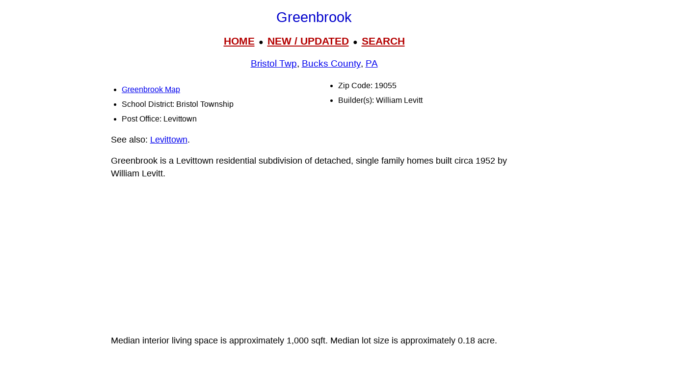

--- FILE ---
content_type: text/html; charset=UTF-8
request_url: https://www.livingplaces.com/PA/Bucks_County/Bristol_Township/Greenbrook.html
body_size: 6862
content:
<!DOCTYPE html>
<html lang="en">
<head>
<!-- Google tag (36+18gtag.js) -->
<script async src="https://www.googletagmanager.com/gtag/js?id=G-JKBGNQ5983'"></script>
<script>
  window.dataLayer = window.dataLayer || [];
  function gtag(){dataLayer.push(arguments);}
  gtag('js', new Date());
  gtag('config', 'G-JKBGNQ5983'');
</script>         <meta charset="utf-8">
         <meta name="viewport" content="width=device-width, initial-scale=1">





<style>
div.kwcap {color: #900000; font-size: 14px; font-family: Verdana, sans-serif; line-height: 150%; text-align: center; cursor: pointer;}
.kw1 {color: #0000ff; font-size: 21px;}
</style>



          <title>Greenbrook, Bristol Township, Bucks County, Levittown PA 19055</title>




          <meta name="description" content="Greenbrook, Section of Levittown, Bristol Township, Bucks County, Levittown PA 19055">
<link rel="stylesheet" href="https://livingplaces.com/css/simple.css">




<!- OLD SITE pagead2 -->
</head>
<body>


<h1>Greenbrook</h1>

<div class="mtop">
<a href="/">HOME</a> &nbsp;&#9679;&nbsp; <a href="/whatsnew.html">NEW&nbsp;/&nbsp;UPDATED</a> &nbsp;&#9679;&nbsp;  <a href="/search.html">SEARCH</a>
</div>

<h3><a href="/PA/Bucks_County/Bristol_Township.html">Bristol Twp</a>, <a href="/PA/Bucks_County.html">Bucks County</a>, <a href="/PA.html">PA</a></h3>




<div class="vc2">

<ul>

<li class="mm"><a href="/PA/Bucks_County/Bristol_Township/Greenbrook_Map.html">Greenbrook Map</a></li>          

                                    <li>School&nbsp;District: Bristol&nbsp;Township</li>
                         
                                    <li>Post Office: Levittown</li>                   
                                    <li>Zip Code: 19055</li>
                                    <li>Builder(s): William Levitt</li>
                                    
                                    
                                    
                                      
                                     
</ul>
</div>






<p>See also: <a href="/PA/Bucks_County/Levittown.html">Levittown</a>.</p>
<p>Greenbrook is a Levittown residential subdivision of detached, single family homes built circa 1952 by William Levitt.</p>
<p>Median interior living space is approximately 1,000 sqft. Median lot size is approximately 0.18 acre.</p>
<p>Access to the Greenbrook neighborhood is from Mill Creek Road onto Greenbrook Drive. Access is available from neighboring <a href="Farmbrook.html">Farmbrook</a> via Fern Lane and from <a href="Stonybrook.html">Stonybrook</a> via Scholar Lane.</p>



<p><strong>Nearby Neighborhoods</strong></p><div class="variable-columns"><ul><li><a href="/PA/Bucks_County/Bristol_Township/Appletree.html">Appletree</a></li>
<li><a href="/PA/Bucks_County/Bristol_Township/Bolton_Mansion.html">Bolton Mansion</a></li>
<li><a href="/PA/Bucks_County/Bristol_Township/Crabtree_Hollow.html">Crabtree Hollow</a></li>
<li><a href="/PA/Bucks_County/Bristol_Township/Dogwood_Hollow.html">Dogwood Hollow</a></li>
<li><a href="/PA/Bucks_County/Falls_Township/Elderberry.html">Elderberry</a></li>
<li><a href="/PA/Bucks_County/Bristol_Township/Farmbrook.html">Farmbrook</a></li>
<li><a href="/PA/Bucks_County/Bristol_Township/George_Washington_Elementary_School.html">George Washington Elementary School</a></li>
<li><a href="/PA/Bucks_County/Bristol_Township/Goldenridge.html">Goldenridge</a></li>
<li><a href="/PA/Bucks_County/Bristol_Township/Headley_Manor.html">Headley Manor</a></li>
<li><a href="/PA/Bucks_County/Bristol_Township/Heddington.html">Heddington</a></li>
<li><a href="/PA/Bucks_County/Bristol_Township/Holly_Hill.html">Holly Hill</a></li>
<li><a href="/PA/Bucks_County/Bristol_Township/Junewood.html">Junewood</a></li>
<li><a href="/PA/Bucks_County/Bristol_Township/Kenwood.html">Kenwood</a></li>
<li><a href="/PA/Bucks_County/Tullytown_Borough/Lakeside.html">Lakeside</a></li>
<li><a href="/PA/Bucks_County/Falls_Township/Lakeside.html">Lakeside</a></li>
<li><a href="/PA/Bucks_County/Bristol_Township/Magnolia_Hill.html">Magnolia Hill</a></li>
<li><a href="/PA/Bucks_County/Falls_Township/North_Park.html">North Park</a></li>
<li><a href="/PA/Bucks_County/Bristol_Township/Oaktree_Hollow.html">Oaktree Hollow</a></li>
<li><a href="/PA/Bucks_County/Bristol_Township/Orangewood.html">Orangewood</a></li>
<li><a href="/PA/Bucks_County/Falls_Township/Pinewood.html">Pinewood</a></li>
<li><a href="/PA/Bucks_County/Tullytown_Borough/Pinewood.html">Pinewood</a></li>
<li><a href="/PA/Bucks_County/Bristol_Township/Red_Cedar_Hill.html">Red Cedar Hill</a></li>
<li><a href="/PA/Bucks_County/Bristol_Township/Stonybrook.html">Stonybrook</a></li>
<li><a href="/PA/Bucks_County/Tullytown_Borough/Stonybrook.html">Stonybrook</a></li>
<li><a href="/PA/Bucks_County/Bristol_Township/Villas_at_Greenbrook.html">Villas at Greenbrook</a></li>
<li><a href="/PA/Bucks_County/Bristol_Township/Violetwood.html">Violetwood</a></li>
<li><a href="/PA/Bucks_County/Falls_Township/Willow_Wood.html">Willow Wood</a></li></ul></div>



<p><strong class="pcol">Street Names</strong><br><a href="/streets/G/Garden_Lane.html">Garden Lane</a>&nbsp;&#8226; <a href="/streets/G/Gate_Lane.html">Gate Lane</a>&nbsp;&#8226; <a href="/streets/G/Glenwood_Lane.html">Glenwood Lane</a>&nbsp;&#8226; <a href="/streets/G/Good_Lane.html">Good Lane</a>&nbsp;&#8226; <a href="/streets/G/Graceful_Lane.html">Graceful Lane</a>&nbsp;&#8226; <a href="/streets/G/Graystone_Lane.html">Graystone Lane</a>&nbsp;&#8226; <a href="/streets/G/Greenbrook_Drive.html">Greenbrook Drive</a>&nbsp;&#8226; <a href="/streets/G/Grove_Lane.html">Grove Lane</a></p>
<p><b class="pcol">Models / Floorplans:</b> Levittowner</p>





<hr>

            <div>

                <h3>
                    <a href="/">Home</a>
                     &#8226; 
                    <a href="/whatsnew.html">Whats New</a>
                     &#8226; 
                    <a href="/search.html">Search</a>
                     &#8226; 
                    <a href="/contact.html"> Contact</a>
                   </h3>
                        <h3>
                            <a href="/privacy.html">Privacy</a>
                             &#8226; 
                            <a href="/disclaimer.html">Disclaimer</a>
                             &#8226; &copy; 1997-2025 &#8226; The&nbsp;Gombach&nbsp;Group
                        </h3>
            </div>





<script async src="https://pagead2.googlesyndication.com/pagead/js/adsbygoogle.js?client=ca-pub-1787338219931223"
    crossorigin="anonymous"></script>
<!-- 2026-footer -->
<ins class="adsbygoogle"
    style="display:block"
    data-ad-client="ca-pub-1787338219931223"
    data-ad-slot="8378941988"
    data-ad-format="auto"
    data-full-width-responsive="true"></ins>
<script>
    (adsbygoogle = window.adsbygoogle || []).push({});
</script>
</body>
</html>



--- FILE ---
content_type: text/html; charset=utf-8
request_url: https://www.google.com/recaptcha/api2/aframe
body_size: 265
content:
<!DOCTYPE HTML><html><head><meta http-equiv="content-type" content="text/html; charset=UTF-8"></head><body><script nonce="nGKJsbEw56sHOhshAva55g">/** Anti-fraud and anti-abuse applications only. See google.com/recaptcha */ try{var clients={'sodar':'https://pagead2.googlesyndication.com/pagead/sodar?'};window.addEventListener("message",function(a){try{if(a.source===window.parent){var b=JSON.parse(a.data);var c=clients[b['id']];if(c){var d=document.createElement('img');d.src=c+b['params']+'&rc='+(localStorage.getItem("rc::a")?sessionStorage.getItem("rc::b"):"");window.document.body.appendChild(d);sessionStorage.setItem("rc::e",parseInt(sessionStorage.getItem("rc::e")||0)+1);localStorage.setItem("rc::h",'1769074260545');}}}catch(b){}});window.parent.postMessage("_grecaptcha_ready", "*");}catch(b){}</script></body></html>